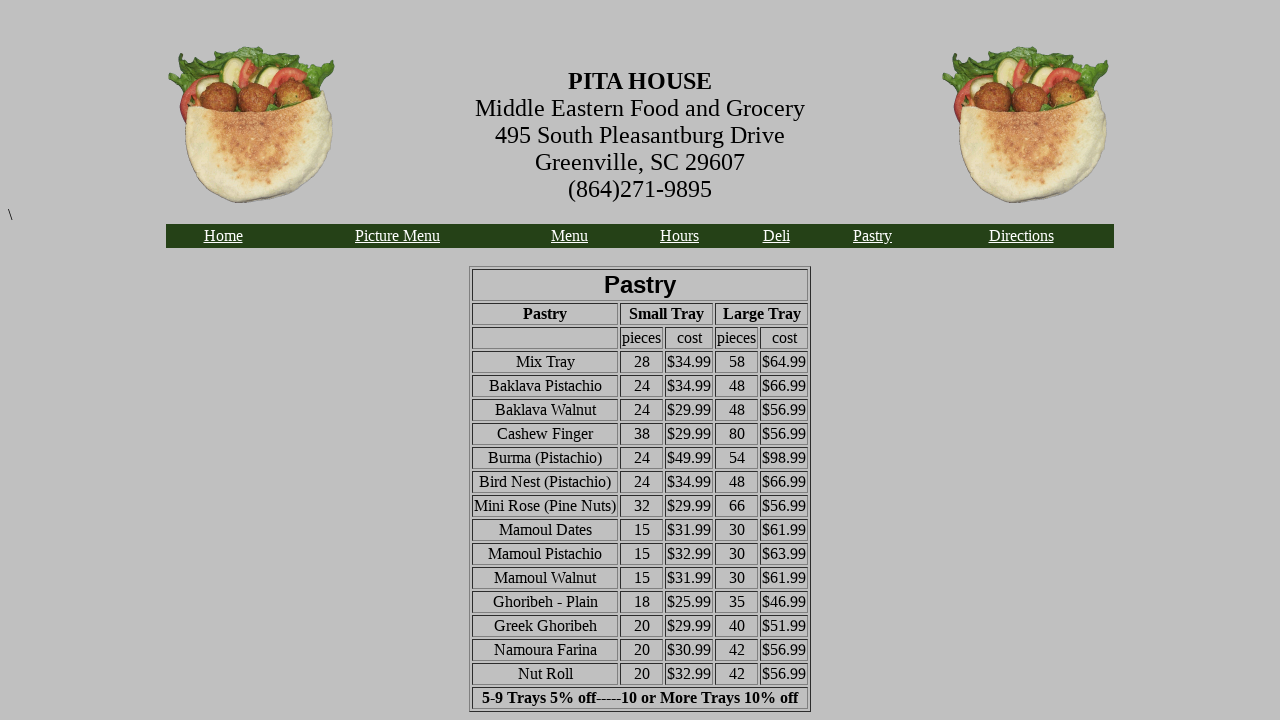

--- FILE ---
content_type: text/html
request_url: http://www.pitahousesc.com/PitaHousePastry.html
body_size: 1213
content:
<head>
	<title> Pita House Pastry Trays</title>
</head>
<body bgcolor="silver">
		<table summary="Header" border="0" align="center" bgcolor= "Silver" width="90%">
					<tbody align="center" valign="bottom" color="white">
						<tr>
							<td><img src="http://pitahousesc.com/images/falafel.gif" alt="" width="288" height="192"/></td>
							<td><font size="5" face="serif" color="black"> <b>PITA HOUSE</b> 
							<br>
							Middle Eastern Food and Grocery
							<br>
							495 South Pleasantburg Drive
							<br>
							Greenville, SC 29607
							<br>
							(864)271-9895</font></td>
							<td><img src="http://pitahousesc.com/images/falafel.gif" alt="" width="288" height="192" /></td>
			</table>
</div>
			<table summary="main links" border="0" align="center" style="background-color: #254117;" width="75%">
				<tbody align="center" color="white">
					<tr>
						<td><a href="http://www.pitahousesc.com/index.html" title="Menu"><font color="white">Home</font></a></td>
						<td><a href="http://www.pitahousesc.com/Menu.html" title="Picture Menu"><font color="white">Picture Menu</font></a></td>
						<td><a href="http://www.pitahousesc.com/Menu.pdf" title="Menu"><font color="white">Menu</font></a></td>
						<td><a href="http://www.pitahousesc.com/Hours.html" title="Hours"><font color="white">Hours</font></a></td>\
                        <td><a href="http://www.pitahousesc.com/PitaHouseDeli.html" title="Hours"><font color="white">Deli</font></a></td>
						<td><a href="http://www.pitahousesc.com/PitaHousePastry.html" title="Hours"><font color="white">Pastry</font></a></td>
						<td><a href="http://maps.google.com/maps?q=pita+house+greenville&daddr=495+S+Pleasantburg+Dr+%23+B,+Greenville,+SC+29607-2525+(Pita+House)&hl=en&ll=34.829992,-82.369941&spn=0.006931,0.009645&view=map&geocode=CdJrTeaKpavfFQV2EwIdaCIX-yH3zxR4Mp4mwQ&t=m&z=17&vpsrc=0" title="Direction"><font color="white">Directions</font></a></td>
					</tr>
				</tbody>
			</table>
<br>
<table summary="Pastry Trays" border="1" align="center" style="background-color: "Silver";">
	<tbody align="center" valign="top" color="white">
		<tr>
			<td colspan="5"><font size="5" face="arial" color="black"> <b>Pastry</b>
				<br>
			</font><font size="3" face="arial" color="black"> <font size="3" face="arial" color="black" "font-weight: bold">
					<tr>
						<td><b>Pastry</b></td>
						<td colspan="2"><b>Small Tray</b></td>
						<td colspan="2"><b>Large Tray</b></td>						
					</tr>
					<tr>	<td></td>					
						<td>pieces</td>
						<td>cost</td>
						<td>pieces</td>
						<td>cost</td>
				</font>
		</tr>
		<tr>
			<td>Mix Tray</td>
			<td>28</td>
			<td>$34.99</td>
			<td>58</td>
			<td>$64.99</td>
		</tr>
		<tr>
			<td>Baklava Pistachio</td>
			<td>24</td>
			<td>$34.99</td>
			<td>48</td>
			<td>$66.99</td>
		</tr>
		<tr>
			<td>Baklava Walnut</td>
			<td>24</td>
			<td>$29.99</td>
			<td>48</td>
			<td>$56.99</td>
		</tr>
		<tr>
			<td>Cashew Finger</td>
			<td>38</td>
			<td>$29.99</td>
			<td>80</td>
			<td>$56.99</td>
		</tr>
		<tr>
			<td>Burma (Pistachio)</td>
			<td>24</td>
			<td>$49.99</td>
			<td>54</td>
			<td>$98.99</td>
		</tr>
		<tr>
			<td>Bird Nest (Pistachio)</td>
			<td>24</td>
			<td>$34.99</td>
			<td>48</td>
			<td>$66.99</td>
		</tr>
		<tr>
			<td>Mini Rose (Pine Nuts)</td>
			<td>32</td>
			<td>$29.99</td>
			<td>66</td>
			<td>$56.99</td>
		</tr>
		<tr>
			<td>Mamoul Dates</td>
			<td>15</td>
			<td>$31.99</td>
			<td>30</td>
			<td>$61.99</td>
		</tr>
		<tr>
			<td>Mamoul Pistachio</td>
			<td>15</td>
			<td>$32.99</td>
			<td>30</td>
			<td>$63.99</td>
		</tr>
	<tr>
			<td>Mamoul Walnut</td>
			<td>15</td>
			<td>$31.99</td>
			<td>30</td>
			<td>$61.99</td>
		</tr>
	<tr>
			<td>Ghoribeh - Plain</td>
			<td>18</td>
			<td>$25.99</td>
			<td>35</td>
			<td>$46.99</td>
		</tr>
	<tr>
			<td>Greek Ghoribeh</td>
			<td>20</td>
			<td>$29.99</td>
			<td>40</td>
			<td>$51.99</td>
		</tr>
<tr>
			<td>Namoura Farina</td>
			<td>20</td>
			<td>$30.99</td>
			<td>42</td>
			<td>$56.99</td>
<tr>
			<td>Nut Roll</td>
			<td>20</td>
			<td>$32.99</td>
			<td>42</td>
			<td>$56.99</td>
</tr>
<tr>
			<td colspan="5"><b>5-9 Trays 5% off-----10 or More Trays 10% off</b></td>
</tr>

	</tbody>
</table>
</body>

